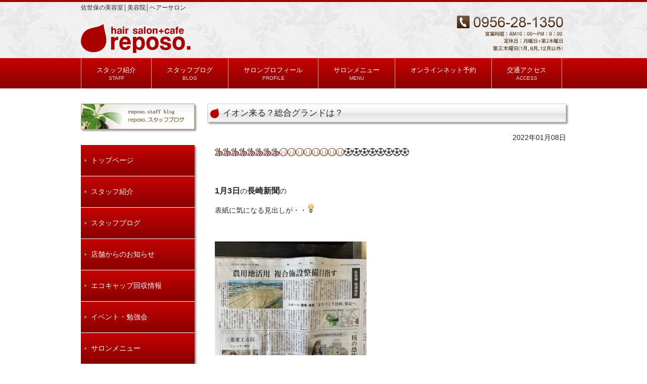

--- FILE ---
content_type: text/html; charset=UTF-8
request_url: https://reposo.jp/staff_blog/iwamiya_blog/6090/
body_size: 10955
content:
<!DOCTYPE html>
<html dir="ltr" lang="ja"
	prefix="og: https://ogp.me/ns#" >
<head>
<meta charset="UTF-8">
<meta name="viewport" content="width=device-width, user-scalable=yes, maximum-scale=1.0, minimum-scale=1.0">
<meta name="description" content="イオン来る？総合グランドは？ | reposo.│長崎佐世保の美容室 - 佐世保の美容室│美容院│ヘアーサロン">

<link rel="profile" href="https://gmpg.org/xfn/11">
<link rel="stylesheet" type="text/css" media="all" href="https://reposo.jp/wp-content/themes/reposo-theme/style.css">
<link rel="pingback" href="https://reposo.jp/xmlrpc.php">
<script src="https://reposo.jp/wp-content/themes/reposo-theme/js/html5.js"></script>
<script src="https://reposo.jp/wp-content/themes/reposo-theme/js/css3-mediaqueries.js"></script>
<![endif]-->
<script src="https://reposo.jp/wp-content/themes/reposo-theme/js/jquery1.4.4.min.js"></script>
<script src="https://reposo.jp/wp-content/themes/reposo-theme/js/script.js"></script>

		<!-- All in One SEO 4.4.2 - aioseo.com -->
		<title>イオン来る？総合グランドは？ | reposo.│長崎佐世保の美容室</title>
		<meta name="description" content="1月3日の長崎新聞の 表紙に気になる見出しが・・ (長崎新聞より引用) &amp;nbsp" />
		<meta name="robots" content="max-image-preview:large" />
		<link rel="canonical" href="https://reposo.jp/staff_blog/iwamiya_blog/6090/" />
		<meta name="generator" content="All in One SEO (AIOSEO) 4.4.2" />
		<meta property="og:locale" content="ja_JP" />
		<meta property="og:site_name" content="reposo.│長崎佐世保の美容室 | 佐世保の美容室│美容院│ヘアーサロン" />
		<meta property="og:type" content="article" />
		<meta property="og:title" content="イオン来る？総合グランドは？ | reposo.│長崎佐世保の美容室" />
		<meta property="og:description" content="1月3日の長崎新聞の 表紙に気になる見出しが・・ (長崎新聞より引用) &amp;nbsp" />
		<meta property="og:url" content="https://reposo.jp/staff_blog/iwamiya_blog/6090/" />
		<meta property="og:image" content="https://reposo.jp/wp-content/uploads/logo.png" />
		<meta property="og:image:secure_url" content="https://reposo.jp/wp-content/uploads/logo.png" />
		<meta property="og:image:width" content="222" />
		<meta property="og:image:height" content="59" />
		<meta property="article:published_time" content="2022-01-08T01:14:08+00:00" />
		<meta property="article:modified_time" content="2022-01-08T01:14:08+00:00" />
		<meta name="twitter:card" content="summary_large_image" />
		<meta name="twitter:title" content="イオン来る？総合グランドは？ | reposo.│長崎佐世保の美容室" />
		<meta name="twitter:description" content="1月3日の長崎新聞の 表紙に気になる見出しが・・ (長崎新聞より引用) &amp;nbsp" />
		<meta name="twitter:image" content="https://reposo.jp/wp-content/uploads/logo.png" />
		<script type="application/ld+json" class="aioseo-schema">
			{"@context":"https:\/\/schema.org","@graph":[{"@type":"Article","@id":"https:\/\/reposo.jp\/staff_blog\/iwamiya_blog\/6090\/#article","name":"\u30a4\u30aa\u30f3\u6765\u308b\uff1f\u7dcf\u5408\u30b0\u30e9\u30f3\u30c9\u306f\uff1f | reposo.\u2502\u9577\u5d0e\u4f50\u4e16\u4fdd\u306e\u7f8e\u5bb9\u5ba4","headline":"\u30a4\u30aa\u30f3\u6765\u308b\uff1f\u7dcf\u5408\u30b0\u30e9\u30f3\u30c9\u306f\uff1f","author":{"@id":"https:\/\/reposo.jp\/author\/reposo\/#author"},"publisher":{"@id":"https:\/\/reposo.jp\/#organization"},"image":{"@type":"ImageObject","url":"https:\/\/reposo.jp\/wp-content\/plugins\/WP-Emoji2-master\/images\/carouselpony.gif","@id":"https:\/\/reposo.jp\/#articleImage"},"datePublished":"2022-01-08T01:14:08+09:00","dateModified":"2022-01-08T01:14:08+09:00","inLanguage":"ja","mainEntityOfPage":{"@id":"https:\/\/reposo.jp\/staff_blog\/iwamiya_blog\/6090\/#webpage"},"isPartOf":{"@id":"https:\/\/reposo.jp\/staff_blog\/iwamiya_blog\/6090\/#webpage"},"articleSection":"Iwamiya Blog"},{"@type":"BreadcrumbList","@id":"https:\/\/reposo.jp\/staff_blog\/iwamiya_blog\/6090\/#breadcrumblist","itemListElement":[{"@type":"ListItem","@id":"https:\/\/reposo.jp\/#listItem","position":1,"item":{"@type":"WebPage","@id":"https:\/\/reposo.jp\/","name":"\u30db\u30fc\u30e0","description":"reposo. [\u30ea\u30dd\u30fc\u30be] \u6cd5\u4eba\u540d\uff1a\u6709\u9650\u4f1a\u793e\u30a4\u30ef\u30df\u5c4b","url":"https:\/\/reposo.jp\/"},"nextItem":"https:\/\/reposo.jp\/staff_blog\/iwamiya_blog\/6090\/#listItem"},{"@type":"ListItem","@id":"https:\/\/reposo.jp\/staff_blog\/iwamiya_blog\/6090\/#listItem","position":2,"item":{"@type":"WebPage","@id":"https:\/\/reposo.jp\/staff_blog\/iwamiya_blog\/6090\/","name":"\u30a4\u30aa\u30f3\u6765\u308b\uff1f\u7dcf\u5408\u30b0\u30e9\u30f3\u30c9\u306f\uff1f","description":"1\u67083\u65e5\u306e\u9577\u5d0e\u65b0\u805e\u306e \u8868\u7d19\u306b\u6c17\u306b\u306a\u308b\u898b\u51fa\u3057\u304c\u30fb\u30fb (\u9577\u5d0e\u65b0\u805e\u3088\u308a\u5f15\u7528) &nbsp","url":"https:\/\/reposo.jp\/staff_blog\/iwamiya_blog\/6090\/"},"previousItem":"https:\/\/reposo.jp\/#listItem"}]},{"@type":"Organization","@id":"https:\/\/reposo.jp\/#organization","name":"reposo.\u2502\u9577\u5d0e\u4f50\u4e16\u4fdd\u306e\u7f8e\u5bb9\u5ba4","url":"https:\/\/reposo.jp\/","logo":{"@type":"ImageObject","url":"https:\/\/reposo.jp\/wp-content\/uploads\/logo.png","@id":"https:\/\/reposo.jp\/#organizationLogo","width":222,"height":59},"image":{"@id":"https:\/\/reposo.jp\/#organizationLogo"},"sameAs":["https:\/\/www.instagram.com\/reposo_hair\/"],"contactPoint":{"@type":"ContactPoint","telephone":"+81956281350","contactType":"Reservations"}},{"@type":"Person","@id":"https:\/\/reposo.jp\/author\/reposo\/#author","url":"https:\/\/reposo.jp\/author\/reposo\/","name":"reposo"},{"@type":"WebPage","@id":"https:\/\/reposo.jp\/staff_blog\/iwamiya_blog\/6090\/#webpage","url":"https:\/\/reposo.jp\/staff_blog\/iwamiya_blog\/6090\/","name":"\u30a4\u30aa\u30f3\u6765\u308b\uff1f\u7dcf\u5408\u30b0\u30e9\u30f3\u30c9\u306f\uff1f | reposo.\u2502\u9577\u5d0e\u4f50\u4e16\u4fdd\u306e\u7f8e\u5bb9\u5ba4","description":"1\u67083\u65e5\u306e\u9577\u5d0e\u65b0\u805e\u306e \u8868\u7d19\u306b\u6c17\u306b\u306a\u308b\u898b\u51fa\u3057\u304c\u30fb\u30fb (\u9577\u5d0e\u65b0\u805e\u3088\u308a\u5f15\u7528) &nbsp","inLanguage":"ja","isPartOf":{"@id":"https:\/\/reposo.jp\/#website"},"breadcrumb":{"@id":"https:\/\/reposo.jp\/staff_blog\/iwamiya_blog\/6090\/#breadcrumblist"},"author":{"@id":"https:\/\/reposo.jp\/author\/reposo\/#author"},"creator":{"@id":"https:\/\/reposo.jp\/author\/reposo\/#author"},"datePublished":"2022-01-08T01:14:08+09:00","dateModified":"2022-01-08T01:14:08+09:00"},{"@type":"WebSite","@id":"https:\/\/reposo.jp\/#website","url":"https:\/\/reposo.jp\/","name":"reposo.\u2502\u9577\u5d0e\u4f50\u4e16\u4fdd\u306e\u7f8e\u5bb9\u5ba4","description":"\u4f50\u4e16\u4fdd\u306e\u7f8e\u5bb9\u5ba4\u2502\u7f8e\u5bb9\u9662\u2502\u30d8\u30a2\u30fc\u30b5\u30ed\u30f3","inLanguage":"ja","publisher":{"@id":"https:\/\/reposo.jp\/#organization"}}]}
		</script>
		<!-- All in One SEO -->

<link rel="alternate" type="application/rss+xml" title="reposo.│長崎佐世保の美容室 &raquo; イオン来る？総合グランドは？ のコメントのフィード" href="https://reposo.jp/staff_blog/iwamiya_blog/6090/feed/" />
<script type="text/javascript">
window._wpemojiSettings = {"baseUrl":"https:\/\/s.w.org\/images\/core\/emoji\/14.0.0\/72x72\/","ext":".png","svgUrl":"https:\/\/s.w.org\/images\/core\/emoji\/14.0.0\/svg\/","svgExt":".svg","source":{"concatemoji":"https:\/\/reposo.jp\/wp-includes\/js\/wp-emoji-release.min.js?ver=6.2.8"}};
/*! This file is auto-generated */
!function(e,a,t){var n,r,o,i=a.createElement("canvas"),p=i.getContext&&i.getContext("2d");function s(e,t){p.clearRect(0,0,i.width,i.height),p.fillText(e,0,0);e=i.toDataURL();return p.clearRect(0,0,i.width,i.height),p.fillText(t,0,0),e===i.toDataURL()}function c(e){var t=a.createElement("script");t.src=e,t.defer=t.type="text/javascript",a.getElementsByTagName("head")[0].appendChild(t)}for(o=Array("flag","emoji"),t.supports={everything:!0,everythingExceptFlag:!0},r=0;r<o.length;r++)t.supports[o[r]]=function(e){if(p&&p.fillText)switch(p.textBaseline="top",p.font="600 32px Arial",e){case"flag":return s("\ud83c\udff3\ufe0f\u200d\u26a7\ufe0f","\ud83c\udff3\ufe0f\u200b\u26a7\ufe0f")?!1:!s("\ud83c\uddfa\ud83c\uddf3","\ud83c\uddfa\u200b\ud83c\uddf3")&&!s("\ud83c\udff4\udb40\udc67\udb40\udc62\udb40\udc65\udb40\udc6e\udb40\udc67\udb40\udc7f","\ud83c\udff4\u200b\udb40\udc67\u200b\udb40\udc62\u200b\udb40\udc65\u200b\udb40\udc6e\u200b\udb40\udc67\u200b\udb40\udc7f");case"emoji":return!s("\ud83e\udef1\ud83c\udffb\u200d\ud83e\udef2\ud83c\udfff","\ud83e\udef1\ud83c\udffb\u200b\ud83e\udef2\ud83c\udfff")}return!1}(o[r]),t.supports.everything=t.supports.everything&&t.supports[o[r]],"flag"!==o[r]&&(t.supports.everythingExceptFlag=t.supports.everythingExceptFlag&&t.supports[o[r]]);t.supports.everythingExceptFlag=t.supports.everythingExceptFlag&&!t.supports.flag,t.DOMReady=!1,t.readyCallback=function(){t.DOMReady=!0},t.supports.everything||(n=function(){t.readyCallback()},a.addEventListener?(a.addEventListener("DOMContentLoaded",n,!1),e.addEventListener("load",n,!1)):(e.attachEvent("onload",n),a.attachEvent("onreadystatechange",function(){"complete"===a.readyState&&t.readyCallback()})),(e=t.source||{}).concatemoji?c(e.concatemoji):e.wpemoji&&e.twemoji&&(c(e.twemoji),c(e.wpemoji)))}(window,document,window._wpemojiSettings);
</script>
<style type="text/css">
img.wp-smiley,
img.emoji {
	display: inline !important;
	border: none !important;
	box-shadow: none !important;
	height: 1em !important;
	width: 1em !important;
	margin: 0 0.07em !important;
	vertical-align: -0.1em !important;
	background: none !important;
	padding: 0 !important;
}
</style>
		<style type="text/css">
	.wp-pagenavi{margin-left:auto !important; margin-right:auto; !important}
	</style>
  <link rel='stylesheet' id='wp-block-library-css' href='https://reposo.jp/wp-includes/css/dist/block-library/style.min.css?ver=6.2.8' type='text/css' media='all' />
<link rel='stylesheet' id='classic-theme-styles-css' href='https://reposo.jp/wp-includes/css/classic-themes.min.css?ver=6.2.8' type='text/css' media='all' />
<style id='global-styles-inline-css' type='text/css'>
body{--wp--preset--color--black: #000000;--wp--preset--color--cyan-bluish-gray: #abb8c3;--wp--preset--color--white: #ffffff;--wp--preset--color--pale-pink: #f78da7;--wp--preset--color--vivid-red: #cf2e2e;--wp--preset--color--luminous-vivid-orange: #ff6900;--wp--preset--color--luminous-vivid-amber: #fcb900;--wp--preset--color--light-green-cyan: #7bdcb5;--wp--preset--color--vivid-green-cyan: #00d084;--wp--preset--color--pale-cyan-blue: #8ed1fc;--wp--preset--color--vivid-cyan-blue: #0693e3;--wp--preset--color--vivid-purple: #9b51e0;--wp--preset--gradient--vivid-cyan-blue-to-vivid-purple: linear-gradient(135deg,rgba(6,147,227,1) 0%,rgb(155,81,224) 100%);--wp--preset--gradient--light-green-cyan-to-vivid-green-cyan: linear-gradient(135deg,rgb(122,220,180) 0%,rgb(0,208,130) 100%);--wp--preset--gradient--luminous-vivid-amber-to-luminous-vivid-orange: linear-gradient(135deg,rgba(252,185,0,1) 0%,rgba(255,105,0,1) 100%);--wp--preset--gradient--luminous-vivid-orange-to-vivid-red: linear-gradient(135deg,rgba(255,105,0,1) 0%,rgb(207,46,46) 100%);--wp--preset--gradient--very-light-gray-to-cyan-bluish-gray: linear-gradient(135deg,rgb(238,238,238) 0%,rgb(169,184,195) 100%);--wp--preset--gradient--cool-to-warm-spectrum: linear-gradient(135deg,rgb(74,234,220) 0%,rgb(151,120,209) 20%,rgb(207,42,186) 40%,rgb(238,44,130) 60%,rgb(251,105,98) 80%,rgb(254,248,76) 100%);--wp--preset--gradient--blush-light-purple: linear-gradient(135deg,rgb(255,206,236) 0%,rgb(152,150,240) 100%);--wp--preset--gradient--blush-bordeaux: linear-gradient(135deg,rgb(254,205,165) 0%,rgb(254,45,45) 50%,rgb(107,0,62) 100%);--wp--preset--gradient--luminous-dusk: linear-gradient(135deg,rgb(255,203,112) 0%,rgb(199,81,192) 50%,rgb(65,88,208) 100%);--wp--preset--gradient--pale-ocean: linear-gradient(135deg,rgb(255,245,203) 0%,rgb(182,227,212) 50%,rgb(51,167,181) 100%);--wp--preset--gradient--electric-grass: linear-gradient(135deg,rgb(202,248,128) 0%,rgb(113,206,126) 100%);--wp--preset--gradient--midnight: linear-gradient(135deg,rgb(2,3,129) 0%,rgb(40,116,252) 100%);--wp--preset--duotone--dark-grayscale: url('#wp-duotone-dark-grayscale');--wp--preset--duotone--grayscale: url('#wp-duotone-grayscale');--wp--preset--duotone--purple-yellow: url('#wp-duotone-purple-yellow');--wp--preset--duotone--blue-red: url('#wp-duotone-blue-red');--wp--preset--duotone--midnight: url('#wp-duotone-midnight');--wp--preset--duotone--magenta-yellow: url('#wp-duotone-magenta-yellow');--wp--preset--duotone--purple-green: url('#wp-duotone-purple-green');--wp--preset--duotone--blue-orange: url('#wp-duotone-blue-orange');--wp--preset--font-size--small: 13px;--wp--preset--font-size--medium: 20px;--wp--preset--font-size--large: 36px;--wp--preset--font-size--x-large: 42px;--wp--preset--spacing--20: 0.44rem;--wp--preset--spacing--30: 0.67rem;--wp--preset--spacing--40: 1rem;--wp--preset--spacing--50: 1.5rem;--wp--preset--spacing--60: 2.25rem;--wp--preset--spacing--70: 3.38rem;--wp--preset--spacing--80: 5.06rem;--wp--preset--shadow--natural: 6px 6px 9px rgba(0, 0, 0, 0.2);--wp--preset--shadow--deep: 12px 12px 50px rgba(0, 0, 0, 0.4);--wp--preset--shadow--sharp: 6px 6px 0px rgba(0, 0, 0, 0.2);--wp--preset--shadow--outlined: 6px 6px 0px -3px rgba(255, 255, 255, 1), 6px 6px rgba(0, 0, 0, 1);--wp--preset--shadow--crisp: 6px 6px 0px rgba(0, 0, 0, 1);}:where(.is-layout-flex){gap: 0.5em;}body .is-layout-flow > .alignleft{float: left;margin-inline-start: 0;margin-inline-end: 2em;}body .is-layout-flow > .alignright{float: right;margin-inline-start: 2em;margin-inline-end: 0;}body .is-layout-flow > .aligncenter{margin-left: auto !important;margin-right: auto !important;}body .is-layout-constrained > .alignleft{float: left;margin-inline-start: 0;margin-inline-end: 2em;}body .is-layout-constrained > .alignright{float: right;margin-inline-start: 2em;margin-inline-end: 0;}body .is-layout-constrained > .aligncenter{margin-left: auto !important;margin-right: auto !important;}body .is-layout-constrained > :where(:not(.alignleft):not(.alignright):not(.alignfull)){max-width: var(--wp--style--global--content-size);margin-left: auto !important;margin-right: auto !important;}body .is-layout-constrained > .alignwide{max-width: var(--wp--style--global--wide-size);}body .is-layout-flex{display: flex;}body .is-layout-flex{flex-wrap: wrap;align-items: center;}body .is-layout-flex > *{margin: 0;}:where(.wp-block-columns.is-layout-flex){gap: 2em;}.has-black-color{color: var(--wp--preset--color--black) !important;}.has-cyan-bluish-gray-color{color: var(--wp--preset--color--cyan-bluish-gray) !important;}.has-white-color{color: var(--wp--preset--color--white) !important;}.has-pale-pink-color{color: var(--wp--preset--color--pale-pink) !important;}.has-vivid-red-color{color: var(--wp--preset--color--vivid-red) !important;}.has-luminous-vivid-orange-color{color: var(--wp--preset--color--luminous-vivid-orange) !important;}.has-luminous-vivid-amber-color{color: var(--wp--preset--color--luminous-vivid-amber) !important;}.has-light-green-cyan-color{color: var(--wp--preset--color--light-green-cyan) !important;}.has-vivid-green-cyan-color{color: var(--wp--preset--color--vivid-green-cyan) !important;}.has-pale-cyan-blue-color{color: var(--wp--preset--color--pale-cyan-blue) !important;}.has-vivid-cyan-blue-color{color: var(--wp--preset--color--vivid-cyan-blue) !important;}.has-vivid-purple-color{color: var(--wp--preset--color--vivid-purple) !important;}.has-black-background-color{background-color: var(--wp--preset--color--black) !important;}.has-cyan-bluish-gray-background-color{background-color: var(--wp--preset--color--cyan-bluish-gray) !important;}.has-white-background-color{background-color: var(--wp--preset--color--white) !important;}.has-pale-pink-background-color{background-color: var(--wp--preset--color--pale-pink) !important;}.has-vivid-red-background-color{background-color: var(--wp--preset--color--vivid-red) !important;}.has-luminous-vivid-orange-background-color{background-color: var(--wp--preset--color--luminous-vivid-orange) !important;}.has-luminous-vivid-amber-background-color{background-color: var(--wp--preset--color--luminous-vivid-amber) !important;}.has-light-green-cyan-background-color{background-color: var(--wp--preset--color--light-green-cyan) !important;}.has-vivid-green-cyan-background-color{background-color: var(--wp--preset--color--vivid-green-cyan) !important;}.has-pale-cyan-blue-background-color{background-color: var(--wp--preset--color--pale-cyan-blue) !important;}.has-vivid-cyan-blue-background-color{background-color: var(--wp--preset--color--vivid-cyan-blue) !important;}.has-vivid-purple-background-color{background-color: var(--wp--preset--color--vivid-purple) !important;}.has-black-border-color{border-color: var(--wp--preset--color--black) !important;}.has-cyan-bluish-gray-border-color{border-color: var(--wp--preset--color--cyan-bluish-gray) !important;}.has-white-border-color{border-color: var(--wp--preset--color--white) !important;}.has-pale-pink-border-color{border-color: var(--wp--preset--color--pale-pink) !important;}.has-vivid-red-border-color{border-color: var(--wp--preset--color--vivid-red) !important;}.has-luminous-vivid-orange-border-color{border-color: var(--wp--preset--color--luminous-vivid-orange) !important;}.has-luminous-vivid-amber-border-color{border-color: var(--wp--preset--color--luminous-vivid-amber) !important;}.has-light-green-cyan-border-color{border-color: var(--wp--preset--color--light-green-cyan) !important;}.has-vivid-green-cyan-border-color{border-color: var(--wp--preset--color--vivid-green-cyan) !important;}.has-pale-cyan-blue-border-color{border-color: var(--wp--preset--color--pale-cyan-blue) !important;}.has-vivid-cyan-blue-border-color{border-color: var(--wp--preset--color--vivid-cyan-blue) !important;}.has-vivid-purple-border-color{border-color: var(--wp--preset--color--vivid-purple) !important;}.has-vivid-cyan-blue-to-vivid-purple-gradient-background{background: var(--wp--preset--gradient--vivid-cyan-blue-to-vivid-purple) !important;}.has-light-green-cyan-to-vivid-green-cyan-gradient-background{background: var(--wp--preset--gradient--light-green-cyan-to-vivid-green-cyan) !important;}.has-luminous-vivid-amber-to-luminous-vivid-orange-gradient-background{background: var(--wp--preset--gradient--luminous-vivid-amber-to-luminous-vivid-orange) !important;}.has-luminous-vivid-orange-to-vivid-red-gradient-background{background: var(--wp--preset--gradient--luminous-vivid-orange-to-vivid-red) !important;}.has-very-light-gray-to-cyan-bluish-gray-gradient-background{background: var(--wp--preset--gradient--very-light-gray-to-cyan-bluish-gray) !important;}.has-cool-to-warm-spectrum-gradient-background{background: var(--wp--preset--gradient--cool-to-warm-spectrum) !important;}.has-blush-light-purple-gradient-background{background: var(--wp--preset--gradient--blush-light-purple) !important;}.has-blush-bordeaux-gradient-background{background: var(--wp--preset--gradient--blush-bordeaux) !important;}.has-luminous-dusk-gradient-background{background: var(--wp--preset--gradient--luminous-dusk) !important;}.has-pale-ocean-gradient-background{background: var(--wp--preset--gradient--pale-ocean) !important;}.has-electric-grass-gradient-background{background: var(--wp--preset--gradient--electric-grass) !important;}.has-midnight-gradient-background{background: var(--wp--preset--gradient--midnight) !important;}.has-small-font-size{font-size: var(--wp--preset--font-size--small) !important;}.has-medium-font-size{font-size: var(--wp--preset--font-size--medium) !important;}.has-large-font-size{font-size: var(--wp--preset--font-size--large) !important;}.has-x-large-font-size{font-size: var(--wp--preset--font-size--x-large) !important;}
.wp-block-navigation a:where(:not(.wp-element-button)){color: inherit;}
:where(.wp-block-columns.is-layout-flex){gap: 2em;}
.wp-block-pullquote{font-size: 1.5em;line-height: 1.6;}
</style>
<link rel='stylesheet' id='ssp-flexslider-css-css' href='https://reposo.jp/wp-content/plugins/simple-slider-ssp/views/ssp_skins/default/lib/flexslider.css?ver=1.4' type='text/css' media='all' />
<link rel='stylesheet' id='jquery.lightbox.min.css-css' href='https://reposo.jp/wp-content/plugins/wp-jquery-lightbox/lightboxes/wp-jquery-lightbox/styles/lightbox.min.css?ver=2.3.4' type='text/css' media='all' />
<link rel='stylesheet' id='jqlb-overrides-css' href='https://reposo.jp/wp-content/plugins/wp-jquery-lightbox/lightboxes/wp-jquery-lightbox/styles/overrides.css?ver=2.3.4' type='text/css' media='all' />
<style id='jqlb-overrides-inline-css' type='text/css'>

			#outerImageContainer {
				box-shadow: 0 0 4px 2px rgba(0,0,0,.2);
			}
			#imageContainer{
				padding: 8px;
			}
			#imageDataContainer {
				box-shadow: none;
				z-index: auto;
			}
			#prevArrow,
			#nextArrow{
				background-color: #ffffff;
				color: #000000;
			}
</style>
<link rel='stylesheet' id='wp-pagenavi-style-css' href='https://reposo.jp/wp-content/plugins/wp-pagenavi-style/css/css3_black.css?ver=1.0' type='text/css' media='all' />
<script type='text/javascript' src='https://reposo.jp/wp-includes/js/jquery/jquery.min.js?ver=3.6.4' id='jquery-core-js'></script>
<script type='text/javascript' src='https://reposo.jp/wp-includes/js/jquery/jquery-migrate.min.js?ver=3.4.0' id='jquery-migrate-js'></script>
<script type='text/javascript' src='https://reposo.jp/wp-content/plugins/simple-slider-ssp/views/ssp_skins/default/lib/jquery.flexslider-min.js?ver=1.4' id='ssp-flexslider-js'></script>
<link rel="https://api.w.org/" href="https://reposo.jp/wp-json/" /><link rel="alternate" type="application/json" href="https://reposo.jp/wp-json/wp/v2/posts/6090" /><link rel="EditURI" type="application/rsd+xml" title="RSD" href="https://reposo.jp/xmlrpc.php?rsd" />
<link rel="wlwmanifest" type="application/wlwmanifest+xml" href="https://reposo.jp/wp-includes/wlwmanifest.xml" />
<link rel='shortlink' href='https://reposo.jp/?p=6090' />
<link rel="alternate" type="application/json+oembed" href="https://reposo.jp/wp-json/oembed/1.0/embed?url=https%3A%2F%2Freposo.jp%2Fstaff_blog%2Fiwamiya_blog%2F6090%2F" />
<link rel="alternate" type="text/xml+oembed" href="https://reposo.jp/wp-json/oembed/1.0/embed?url=https%3A%2F%2Freposo.jp%2Fstaff_blog%2Fiwamiya_blog%2F6090%2F&#038;format=xml" />
<link rel="stylesheet" type="text/css" href="https://reposo.jp/wp-content/plugins/business-calendar/business-calendar.css" />

<link rel="stylesheet" href="https://reposo.jp/wp-content/plugins/count-per-day/counter.css" type="text/css" />
<script type="text/javascript">//<![CDATA[
  function external_links_in_new_windows_loop() {
    if (!document.links) {
      document.links = document.getElementsByTagName('a');
    }
    var change_link = false;
    var force = '';
    var ignore = '';

    for (var t=0; t<document.links.length; t++) {
      var all_links = document.links[t];
      change_link = false;
      
      if(document.links[t].hasAttribute('onClick') == false) {
        // forced if the address starts with http (or also https), but does not link to the current domain
        if(all_links.href.search(/^http/) != -1 && all_links.href.search('reposo.jp') == -1 && all_links.href.search(/^#/) == -1) {
          // console.log('Changed ' + all_links.href);
          change_link = true;
        }
          
        if(force != '' && all_links.href.search(force) != -1) {
          // forced
          // console.log('force ' + all_links.href);
          change_link = true;
        }
        
        if(ignore != '' && all_links.href.search(ignore) != -1) {
          // console.log('ignore ' + all_links.href);
          // ignored
          change_link = false;
        }

        if(change_link == true) {
          // console.log('Changed ' + all_links.href);
          document.links[t].setAttribute('onClick', 'javascript:window.open(\'' + all_links.href.replace(/'/g, '') + '\', \'_blank\', \'noopener\'); return false;');
          document.links[t].removeAttribute('target');
        }
      }
    }
  }
  
  // Load
  function external_links_in_new_windows_load(func)
  {  
    var oldonload = window.onload;
    if (typeof window.onload != 'function'){
      window.onload = func;
    } else {
      window.onload = function(){
        oldonload();
        func();
      }
    }
  }

  external_links_in_new_windows_load(external_links_in_new_windows_loop);
  //]]></script>

	<style type="text/css">
	 .wp-pagenavi
	{
		font-size:12px !important;
	}
	</style>
	<link rel="icon" href="https://reposo.jp/wp-content/uploads/favicon-100x100.png" sizes="32x32" />
<link rel="icon" href="https://reposo.jp/wp-content/uploads/favicon-300x300.png" sizes="192x192" />
<link rel="apple-touch-icon" href="https://reposo.jp/wp-content/uploads/favicon-300x300.png" />
<meta name="msapplication-TileImage" content="https://reposo.jp/wp-content/uploads/favicon-300x300.png" />
</head>
<body data-rsssl=1>
<header id="header" role="banner">

  	<div class="inner">
			<h1>佐世保の美容室│美容院│ヘアーサロン</h1>
        </div>
	<div class="inner">		
  	<h2><a href="https://reposo.jp/" title="reposo.│長崎佐世保の美容室" rel="home"><img src="https://reposo.jp/wp-content/uploads/logo.png" alt="reposo.│長崎佐世保の美容室"></a></h2>
	<div id="headerInfo"> <a href="tel:0956281350"><!--<img src="https://reposo.jp/wp-content/uploads/reposo_tel.png" alt="tel" width="225" height="60"/>--><img src="https://reposo.jp/wp-content/uploads/reposo_tel-1.png" alt="tel" width="225" height="80"/></a></div>
	</div>
</header>

  <nav id="mainNav">
    <div class="inner"> 
    	<a class="menu" id="menu"><span>MENU</span></a>
	<div class="panel">  
    <ul><li id="menu-item-25" class="menu-item menu-item-type-post_type menu-item-object-page"><a href="https://reposo.jp/staff/"><strong>スタッフ紹介</strong><span>STAFF</span></a></li>
<li id="menu-item-196" class="menu-item menu-item-type-taxonomy menu-item-object-category current-post-ancestor menu-item-has-children"><a href="https://reposo.jp/staff_blog/"><strong>スタッフブログ</strong><span>BLOG</span></a>
<ul class="sub-menu">
	<li id="menu-item-285" class="menu-item menu-item-type-taxonomy menu-item-object-category current-post-ancestor current-menu-parent current-post-parent"><a href="https://reposo.jp/staff_blog/iwamiya_blog/">Iwamiya Blog</a></li>
	<li id="menu-item-283" class="menu-item menu-item-type-taxonomy menu-item-object-category"><a href="https://reposo.jp/staff_blog/sumiya_blog/">Sumiya Blog</a></li>
</ul>
</li>
<li id="menu-item-141" class="menu-item menu-item-type-post_type menu-item-object-page"><a href="https://reposo.jp/salon_profile/"><strong>サロンプロフィール</strong><span>PROFILE</span></a></li>
<li id="menu-item-27" class="menu-item menu-item-type-post_type menu-item-object-page"><a href="https://reposo.jp/salon_menu/"><strong>サロンメニュー</strong><span>MENU</span></a></li>
<li id="menu-item-8704" class="menu-item menu-item-type-post_type menu-item-object-page"><a href="https://reposo.jp/online/"><strong>オンラインネット予約</strong></a></li>
<li id="menu-item-24" class="menu-item menu-item-type-post_type menu-item-object-page"><a href="https://reposo.jp/access/"><strong>交通アクセス</strong><span>ACCESS</span></a></li>
</ul>    </div></div>
  </nav><div id="wrapper">

<div id="content">
<section>
		<article id="post-6090" class="content">
	  <header>  	
      <h2 class="title first"><span>イオン来る？総合グランドは？</span></h2>   
      <p class="dateLabel"><time datetime="2022-01-08">2022年01月08日</time>  
    </header>
    <div class="post">
		<p><img decoding="async" src="https://reposo.jp/wp-content/plugins/WP-Emoji2-master/images/carouselpony.gif" alt="遊園地 (木馬)"><img decoding="async" src="https://reposo.jp/wp-content/plugins/WP-Emoji2-master/images/carouselpony.gif" alt="遊園地 (木馬)"><img decoding="async" src="https://reposo.jp/wp-content/plugins/WP-Emoji2-master/images/carouselpony.gif" alt="遊園地 (木馬)"><img decoding="async" src="https://reposo.jp/wp-content/plugins/WP-Emoji2-master/images/carouselpony.gif" alt="遊園地 (木馬)"><img decoding="async" src="https://reposo.jp/wp-content/plugins/WP-Emoji2-master/images/carouselpony.gif" alt="遊園地 (木馬)"><img decoding="async" src="https://reposo.jp/wp-content/plugins/WP-Emoji2-master/images/carouselpony.gif" alt="遊園地 (木馬)"><img decoding="async" src="https://reposo.jp/wp-content/plugins/WP-Emoji2-master/images/carouselpony.gif" alt="遊園地 (木馬)"><img decoding="async" src="https://reposo.jp/wp-content/plugins/WP-Emoji2-master/images/carouselpony.gif" alt="遊園地 (木馬)"><img decoding="async" src="https://reposo.jp/wp-content/plugins/WP-Emoji2-master/images/baseball.gif" alt="野球"><img decoding="async" src="https://reposo.jp/wp-content/plugins/WP-Emoji2-master/images/baseball.gif" alt="野球"><img decoding="async" src="https://reposo.jp/wp-content/plugins/WP-Emoji2-master/images/baseball.gif" alt="野球"><img decoding="async" src="https://reposo.jp/wp-content/plugins/WP-Emoji2-master/images/baseball.gif" alt="野球"><img decoding="async" src="https://reposo.jp/wp-content/plugins/WP-Emoji2-master/images/baseball.gif" alt="野球"><img decoding="async" src="https://reposo.jp/wp-content/plugins/WP-Emoji2-master/images/baseball.gif" alt="野球"><img decoding="async" src="https://reposo.jp/wp-content/plugins/WP-Emoji2-master/images/baseball.gif" alt="野球"><img decoding="async" src="https://reposo.jp/wp-content/plugins/WP-Emoji2-master/images/baseball.gif" alt="野球"><img decoding="async" src="https://reposo.jp/wp-content/plugins/WP-Emoji2-master/images/soccer.gif" alt="サッカー"><img decoding="async" src="https://reposo.jp/wp-content/plugins/WP-Emoji2-master/images/soccer.gif" alt="サッカー"><img decoding="async" src="https://reposo.jp/wp-content/plugins/WP-Emoji2-master/images/soccer.gif" alt="サッカー"><img decoding="async" src="https://reposo.jp/wp-content/plugins/WP-Emoji2-master/images/soccer.gif" alt="サッカー"><img decoding="async" src="https://reposo.jp/wp-content/plugins/WP-Emoji2-master/images/soccer.gif" alt="サッカー"><img decoding="async" src="https://reposo.jp/wp-content/plugins/WP-Emoji2-master/images/soccer.gif" alt="サッカー"><img decoding="async" src="https://reposo.jp/wp-content/plugins/WP-Emoji2-master/images/soccer.gif" alt="サッカー"><img decoding="async" src="https://reposo.jp/wp-content/plugins/WP-Emoji2-master/images/soccer.gif" alt="サッカー"></p>
<p>&nbsp;</p>
<p><span style="font-size: 12pt;"><strong>1月3日</strong></span>の<span style="font-size: 12pt;"><strong>長崎新聞</strong></span>の</p>
<p>表紙に気になる見出しが・・<img decoding="async" src="https://reposo.jp/wp-content/plugins/WP-Emoji2-master/images/flair.gif" alt="ひらめき"></p>
<p>&nbsp;</p>
<p><img decoding="async" loading="lazy" class="alignnone size-medium wp-image-6087" src="https://reposo.jp/wp-content/uploads/IMG_2598-e1641603225846-300x225.jpg" alt="" width="300" height="225" srcset="https://reposo.jp/wp-content/uploads/IMG_2598-e1641603225846-300x225.jpg 300w, https://reposo.jp/wp-content/uploads/IMG_2598-e1641603225846-150x113.jpg 150w, https://reposo.jp/wp-content/uploads/IMG_2598-e1641603225846-133x100.jpg 133w, https://reposo.jp/wp-content/uploads/IMG_2598-e1641603225846.jpg 640w" sizes="(max-width: 300px) 100vw, 300px" /></p>
<p>(長崎新聞より引用)</p>
<p>&nbsp;</p>
<p>&nbsp;</p>
<p>&nbsp;</p>
<p>ざっくりいうと</p>
<p>相浦の総合グランド前に</p>
<p>以前からイオンが進出するという噂が出てた</p>
<p><span style="font-size: 14pt;"><strong><span style="color: #ff0000;">広大な農地</span></strong></span>が<img decoding="async" src="https://reposo.jp/wp-content/plugins/WP-Emoji2-master/images/eye.gif" alt="目"></p>
<p>&nbsp;</p>
<p>&nbsp;</p>
<p>ある</p>
<p>まち作りの団体が</p>
<p>新しい「<span style="font-size: 12pt;"><strong><span style="color: #993300;">農用紙活用</span></strong></span>」のあり方を</p>
<p>検討しようと</p>
<p>&nbsp;</p>
<p>&nbsp;</p>
<p>今年の4月から</p>
<p><span style="font-size: 12pt; color: #008000;"><strong>地元の有権者/自治協議会/大学/経済団体</strong></span>の</p>
<p>有識者の方々と発足させようと動いているみたいです</p>
<p>&nbsp;</p>
<p>&nbsp;</p>
<p>&nbsp;</p>
<p>&nbsp;</p>
<p>&nbsp;</p>
<p>その中で農用地の活用もなのですが</p>
<p>一体地域のまち作りも担っているみたいで<img decoding="async" src="https://reposo.jp/wp-content/plugins/WP-Emoji2-master/images/run.gif" alt="走る人"></p>
<p>&nbsp;</p>
<p>&nbsp;</p>
<p>&nbsp;</p>
<p>&nbsp;</p>
<p>その中で</p>
<p><span style="font-size: 14pt;"><strong><span style="color: #000080;">大手スポーツメーカー</span></strong></span>や</p>
<p><span style="font-size: 14pt;"><strong><span style="color: #ff6600;">イオン九州</span></strong></span>も<img decoding="async" src="https://reposo.jp/wp-content/plugins/WP-Emoji2-master/images/happy01.gif" alt="わーい (嬉しい顔)"><img decoding="async" src="https://reposo.jp/wp-content/plugins/WP-Emoji2-master/images/happy01.gif" alt="わーい (嬉しい顔)"></p>
<p>&nbsp;</p>
<p>&nbsp;</p>
<p>&nbsp;</p>
<p>)<img decoding="async" loading="lazy" class="alignnone size-medium wp-image-6088" src="https://reposo.jp/wp-content/uploads/IMG_2600-225x300.jpg" alt="" width="225" height="300" srcset="https://reposo.jp/wp-content/uploads/IMG_2600-225x300.jpg 225w, https://reposo.jp/wp-content/uploads/IMG_2600-113x150.jpg 113w, https://reposo.jp/wp-content/uploads/IMG_2600-75x100.jpg 75w, https://reposo.jp/wp-content/uploads/IMG_2600.jpg 480w" sizes="(max-width: 225px) 100vw, 225px" /></p>
<p>(長崎新聞より引用)</p>
<p>&nbsp;</p>
<p>&nbsp;</p>
<p>&nbsp;</p>
<p>&nbsp;</p>
<p>参入に意欲を示しているみたいで<img decoding="async" src="https://reposo.jp/wp-content/plugins/WP-Emoji2-master/images/smile.gif" alt="ウッシッシ (顔)"><img decoding="async" src="https://reposo.jp/wp-content/plugins/WP-Emoji2-master/images/smile.gif" alt="ウッシッシ (顔)"></p>
<p>&nbsp;</p>
<p>今後の動きが気になるところです<img decoding="async" src="https://reposo.jp/wp-content/plugins/WP-Emoji2-master/images/smile.gif" alt="ウッシッシ (顔)"><img decoding="async" src="https://reposo.jp/wp-content/plugins/WP-Emoji2-master/images/smile.gif" alt="ウッシッシ (顔)"><img decoding="async" src="https://reposo.jp/wp-content/plugins/WP-Emoji2-master/images/happy01.gif" alt="わーい (嬉しい顔)"><img decoding="async" src="https://reposo.jp/wp-content/plugins/WP-Emoji2-master/images/happy01.gif" alt="わーい (嬉しい顔)"></p>
<p>&nbsp;</p>
<p>&nbsp;</p>
<p>&nbsp;</p>
<p>&nbsp;</p>
<p>ただ</p>
<p>一点気になるところが・・</p>
<p>&nbsp;</p>
<p>&nbsp;</p>
<p>&nbsp;</p>
<p><span style="font-size: 12pt;"><strong><span style="color: #008000;">総合グランド<img decoding="async" src="https://reposo.jp/wp-content/plugins/WP-Emoji2-master/images/run.gif" alt="走る人"><img decoding="async" src="https://reposo.jp/wp-content/plugins/WP-Emoji2-master/images/run.gif" alt="走る人"><img decoding="async" src="https://reposo.jp/wp-content/plugins/WP-Emoji2-master/images/baseball.gif" alt="野球"><img decoding="async" src="https://reposo.jp/wp-content/plugins/WP-Emoji2-master/images/soccer.gif" alt="サッカー"></span></strong></span>を</p>
<p>農地に変換しようという内容も書かれてまして<img decoding="async" src="https://reposo.jp/wp-content/plugins/WP-Emoji2-master/images/sweat02.gif" alt="たらーっ (汗)"></p>
<p>&nbsp;</p>
<p><img decoding="async" loading="lazy" class="alignnone size-medium wp-image-6089" src="https://reposo.jp/wp-content/uploads/IMG_2599-e1641603210776-300x225.jpg" alt="" width="300" height="225" srcset="https://reposo.jp/wp-content/uploads/IMG_2599-e1641603210776-300x225.jpg 300w, https://reposo.jp/wp-content/uploads/IMG_2599-e1641603210776-150x113.jpg 150w, https://reposo.jp/wp-content/uploads/IMG_2599-e1641603210776-133x100.jpg 133w, https://reposo.jp/wp-content/uploads/IMG_2599-e1641603210776.jpg 640w" sizes="(max-width: 300px) 100vw, 300px" /></p>
<p>(長崎新聞より引用)</p>
<p>&nbsp;</p>
<p>&nbsp;</p>
<p>&nbsp;</p>
<p>個人的には</p>
<p>その点はいかがなものか？と<img decoding="async" src="https://reposo.jp/wp-content/plugins/WP-Emoji2-master/images/coldsweats01.gif" alt="冷や汗 (顔)"><img decoding="async" src="https://reposo.jp/wp-content/plugins/WP-Emoji2-master/images/coldsweats01.gif" alt="冷や汗 (顔)"></p>
<p>&nbsp;</p>
<p>&nbsp;</p>
<p>&nbsp;</p>
<p>どちらにしても</p>
<p>今後の動きに目が離せませんね</p>
<p>&nbsp;</p>
<p>&nbsp;</p>
<p>&nbsp;</p>
<p><img decoding="async" src="https://reposo.jp/wp-content/plugins/WP-Emoji2-master/images/soccer.gif" alt="サッカー"><img decoding="async" src="https://reposo.jp/wp-content/plugins/WP-Emoji2-master/images/soccer.gif" alt="サッカー"><img decoding="async" src="https://reposo.jp/wp-content/plugins/WP-Emoji2-master/images/soccer.gif" alt="サッカー"><img decoding="async" src="https://reposo.jp/wp-content/plugins/WP-Emoji2-master/images/soccer.gif" alt="サッカー"><img decoding="async" src="https://reposo.jp/wp-content/plugins/WP-Emoji2-master/images/soccer.gif" alt="サッカー"><img decoding="async" src="https://reposo.jp/wp-content/plugins/WP-Emoji2-master/images/soccer.gif" alt="サッカー"><img decoding="async" src="https://reposo.jp/wp-content/plugins/WP-Emoji2-master/images/soccer.gif" alt="サッカー"><img decoding="async" src="https://reposo.jp/wp-content/plugins/WP-Emoji2-master/images/soccer.gif" alt="サッカー"><img decoding="async" src="https://reposo.jp/wp-content/plugins/WP-Emoji2-master/images/soccer.gif" alt="サッカー"><img decoding="async" src="https://reposo.jp/wp-content/plugins/WP-Emoji2-master/images/baseball.gif" alt="野球"><img decoding="async" src="https://reposo.jp/wp-content/plugins/WP-Emoji2-master/images/baseball.gif" alt="野球"><img decoding="async" src="https://reposo.jp/wp-content/plugins/WP-Emoji2-master/images/baseball.gif" alt="野球"><img decoding="async" src="https://reposo.jp/wp-content/plugins/WP-Emoji2-master/images/baseball.gif" alt="野球"><img decoding="async" src="https://reposo.jp/wp-content/plugins/WP-Emoji2-master/images/baseball.gif" alt="野球"><img decoding="async" src="https://reposo.jp/wp-content/plugins/WP-Emoji2-master/images/baseball.gif" alt="野球"><img decoding="async" src="https://reposo.jp/wp-content/plugins/WP-Emoji2-master/images/baseball.gif" alt="野球"><img decoding="async" src="https://reposo.jp/wp-content/plugins/WP-Emoji2-master/images/golf.gif" alt="ゴルフ"><img decoding="async" src="https://reposo.jp/wp-content/plugins/WP-Emoji2-master/images/golf.gif" alt="ゴルフ"><img decoding="async" src="https://reposo.jp/wp-content/plugins/WP-Emoji2-master/images/golf.gif" alt="ゴルフ"><img decoding="async" src="https://reposo.jp/wp-content/plugins/WP-Emoji2-master/images/golf.gif" alt="ゴルフ"><img decoding="async" src="https://reposo.jp/wp-content/plugins/WP-Emoji2-master/images/golf.gif" alt="ゴルフ"><img decoding="async" src="https://reposo.jp/wp-content/plugins/WP-Emoji2-master/images/golf.gif" alt="ゴルフ"></p>
<p>&nbsp;</p>
<p>&nbsp;</p>
<p>&nbsp;</p>
    </div>
     
  </article>
	  <div class="pagenav">
			<span class="prev"><a href="https://reposo.jp/staff_blog/iwamiya_blog/6083/" rel="prev">&laquo; 前のページ</a></span>          
			<span class="next"><a href="https://reposo.jp/staff_blog/iwamiya_blog/6100/" rel="next">次のページ &raquo;</a></span>
	</div>
  </section>
  
	</div><!-- / content -->
  <aside id="sidebar">
    <div id="banners">
    <p class="banner">
	  <a href="https://reposo.jp/staff_blog/"><img src="https://reposo.jp/wp-content/uploads/banner_s1.png" alt="" /></a>
		</p>
  </div>
        
	<section id="nav_menu-2" class="widget widget_nav_menu"><h3><span>メニュー</span></h3><div class="menu-%e3%82%b5%e3%82%a4%e3%83%89%e3%83%a1%e3%83%8b%e3%83%a5%e3%83%bc-container"><ul id="menu-%e3%82%b5%e3%82%a4%e3%83%89%e3%83%a1%e3%83%8b%e3%83%a5%e3%83%bc" class="menu"><li id="menu-item-203" class="menu-item menu-item-type-post_type menu-item-object-page menu-item-home menu-item-203"><a href="https://reposo.jp/">トップページ</a></li>
<li id="menu-item-200" class="menu-item menu-item-type-post_type menu-item-object-page menu-item-200"><a href="https://reposo.jp/staff/">スタッフ紹介</a></li>
<li id="menu-item-208" class="menu-item menu-item-type-taxonomy menu-item-object-category current-post-ancestor menu-item-208"><a href="https://reposo.jp/staff_blog/">スタッフブログ</a></li>
<li id="menu-item-209" class="menu-item menu-item-type-taxonomy menu-item-object-category menu-item-209"><a href="https://reposo.jp/news/">店舗からのお知らせ</a></li>
<li id="menu-item-481" class="menu-item menu-item-type-taxonomy menu-item-object-category menu-item-481"><a href="https://reposo.jp/eco_cap/">エコキャップ回収情報</a></li>
<li id="menu-item-520" class="menu-item menu-item-type-taxonomy menu-item-object-category menu-item-520"><a href="https://reposo.jp/event/">イベント・勉強会</a></li>
<li id="menu-item-202" class="menu-item menu-item-type-post_type menu-item-object-page menu-item-202"><a href="https://reposo.jp/salon_menu/">サロンメニュー</a></li>
<li id="menu-item-197" class="menu-item menu-item-type-post_type menu-item-object-page menu-item-197"><a href="https://reposo.jp/salon_profile/">サロンプロフィール</a></li>
<li id="menu-item-8703" class="menu-item menu-item-type-post_type menu-item-object-page menu-item-8703"><a href="https://reposo.jp/online/">オンラインネット予約</a></li>
<li id="menu-item-3861" class="menu-item menu-item-type-post_type menu-item-object-page menu-item-3861"><a href="https://reposo.jp/bridal/">ブライダルプロデュース</a></li>
<li id="menu-item-199" class="menu-item menu-item-type-post_type menu-item-object-page menu-item-199"><a href="https://reposo.jp/access/">交通アクセス</a></li>
</ul></div></section><section id="widget_sp_image-3" class="widget widget_sp_image"><a href="https://reposo.jp/bridal/" target="_self" class="widget_sp_image-image-link"><img width="225" height="120" alt="ブライダルプロデュース respo." class="attachment-full aligncenter" style="max-width: 100%;" src="https://reposo.jp/wp-content/uploads/ban-bridal.jpg" /></a></section><section id="widget_sp_image-4" class="widget widget_sp_image"><a href="https://www.instagram.com/reposo_hair/" target="_blank" class="widget_sp_image-image-link" title="リポーゾ 美容室"><img width="225" height="70" alt="インスタグラム" class="attachment-full aligncenter" style="max-width: 100%;" srcset="https://reposo.jp/wp-content/uploads/ban-insta.jpg 225w, https://reposo.jp/wp-content/uploads/ban-insta-150x47.jpg 150w, https://reposo.jp/wp-content/uploads/ban-insta-220x68.jpg 220w" sizes="(max-width: 225px) 100vw, 225px" src="https://reposo.jp/wp-content/uploads/ban-insta.jpg" /></a></section><section id="widget_sp_image-5" class="widget widget_sp_image"><a href="https://reposo.jp/online/" target="_blank" class="widget_sp_image-image-link"><img width="225" height="161" alt="ネット予約" class="attachment-full aligncenter" style="max-width: 100%;" srcset="https://reposo.jp/wp-content/uploads/banner.png 225w, https://reposo.jp/wp-content/uploads/banner-150x107.png 150w, https://reposo.jp/wp-content/uploads/banner-140x100.png 140w" sizes="(max-width: 225px) 100vw, 225px" src="https://reposo.jp/wp-content/uploads/banner.png" /></a></section><section id="business-calendar-3" class="widget widget_business_calendar"><h3><span>カレンダー</span></h3><div class="business-calendar-box">
<div>

<table class="business-calendar bc235942181 calendar">
<caption>2026年1月</caption>
<thead>
<tr>
<th>sun</th>
<th>mon</th>
<th>tue</th>
<th>wed</th>
<th>thu</th>
<th>fri</th>
<th>sat</th>
</tr>
</thead>
<tbody><tr><td>&nbsp;</td><td>&nbsp;</td><td>&nbsp;</td><td>&nbsp;</td><td id="day20260101" class="thursday before attr0">1</td><td id="day20260102" class="friday before attr0">2</td><td id="day20260103" class="saturday before attr0">3</td></tr>
<tr><td id="day20260104" class="sunday before attr0">4</td><td id="day20260105" class="monday before attr0">5</td><td id="day20260106" class="tuesday before">6</td><td id="day20260107" class="wednesday before">7</td><td id="day20260108" class="thursday before">8</td><td id="day20260109" class="friday before">9</td><td id="day20260110" class="saturday before">10</td></tr>
<tr><td id="day20260111" class="sunday before">11</td><td id="day20260112" class="monday before attr0">12</td><td id="day20260113" class="tuesday before">13</td><td id="day20260114" class="wednesday before">14</td><td id="day20260115" class="thursday before">15</td><td id="day20260116" class="friday before">16</td><td id="day20260117" class="saturday before">17</td></tr>
<tr><td id="day20260118" class="sunday before">18</td><td id="day20260119" class="monday before attr0">19</td><td id="day20260120" class="tuesday today">20</td><td id="day20260121" class="wednesday after">21</td><td id="day20260122" class="thursday after">22</td><td id="day20260123" class="friday after">23</td><td id="day20260124" class="saturday after">24</td></tr>
<tr><td id="day20260125" class="sunday after">25</td><td id="day20260126" class="monday after attr0">26</td><td id="day20260127" class="tuesday after">27</td><td id="day20260128" class="wednesday after">28</td><td id="day20260129" class="thursday after">29</td><td id="day20260130" class="friday after">30</td><td id="day20260131" class="saturday after">31</td></tr>

</tbody>
</table><script type="text/javascript">// <![CDATA[
jQuery(document).ready(function () { jQuery(".bc235942181 a").tooltip({track:true, delay:0, showURL: false}); });
// ]]></script>
</div>
<div>

<table class="business-calendar bc1189781925 calendar">
<caption>2026年2月</caption>
<thead>
<tr>
<th>sun</th>
<th>mon</th>
<th>tue</th>
<th>wed</th>
<th>thu</th>
<th>fri</th>
<th>sat</th>
</tr>
</thead>
<tbody><tr><td id="day20260201" class="sunday after">1</td><td id="day20260202" class="monday after attr0">2</td><td id="day20260203" class="tuesday after">3</td><td id="day20260204" class="wednesday after">4</td><td id="day20260205" class="thursday after">5</td><td id="day20260206" class="friday after">6</td><td id="day20260207" class="saturday after">7</td></tr>
<tr><td id="day20260208" class="sunday after">8</td><td id="day20260209" class="monday after attr0">9</td><td id="day20260210" class="tuesday after">10</td><td id="day20260211" class="wednesday after">11</td><td id="day20260212" class="thursday after attr0">12</td><td id="day20260213" class="friday after">13</td><td id="day20260214" class="saturday after">14</td></tr>
<tr><td id="day20260215" class="sunday after">15</td><td id="day20260216" class="monday after attr0">16</td><td id="day20260217" class="tuesday after">17</td><td id="day20260218" class="wednesday after">18</td><td id="day20260219" class="thursday after attr0">19</td><td id="day20260220" class="friday after">20</td><td id="day20260221" class="saturday after">21</td></tr>
<tr><td id="day20260222" class="sunday after">22</td><td id="day20260223" class="monday after attr0">23</td><td id="day20260224" class="tuesday after">24</td><td id="day20260225" class="wednesday after">25</td><td id="day20260226" class="thursday after">26</td><td id="day20260227" class="friday after">27</td><td id="day20260228" class="saturday after">28</td></tr>

</tbody>
</table><script type="text/javascript">// <![CDATA[
jQuery(document).ready(function () { jQuery(".bc1189781925 a").tooltip({track:true, delay:0, showURL: false}); });
// ]]></script>
</div>
<ul class="business-calendar-attribute">
<li class="attr0">休日</li>
</ul>
<div class="business-calendar-desc"><p><span class="holiday"></span>定休日</p></div>
</div>
</section>  
</aside>
</div>
<!-- / wrapper -->


<footer id="footer">
  <div class="inner">
<div id="footerLogo">
<a href="https://reposo.jp"><img src="https://reposo.jp/wp-content/uploads/logo.png"/></a></div>
	<ul><li id="menu-item-484" class="menu-item menu-item-type-post_type menu-item-object-page menu-item-home menu-item-484"><a href="https://reposo.jp/">トップページ</a></li>
<li id="menu-item-489" class="menu-item menu-item-type-post_type menu-item-object-page menu-item-489"><a href="https://reposo.jp/staff/">スタッフ紹介</a></li>
<li id="menu-item-487" class="menu-item menu-item-type-post_type menu-item-object-page menu-item-487"><a href="https://reposo.jp/salon_profile/">サロンプロフィール</a></li>
<li id="menu-item-488" class="menu-item menu-item-type-post_type menu-item-object-page menu-item-488"><a href="https://reposo.jp/salon_menu/">サロンメニュー</a></li>
<li id="menu-item-8730" class="menu-item menu-item-type-post_type menu-item-object-page menu-item-8730"><a href="https://reposo.jp/online/">オンラインネット予約</a></li>
<li id="menu-item-496" class="menu-item menu-item-type-post_type menu-item-object-page menu-item-496"><a href="https://reposo.jp/access/">交通アクセス</a></li>
<li id="menu-item-497" class="menu-item menu-item-type-taxonomy menu-item-object-category current-post-ancestor menu-item-497"><a href="https://reposo.jp/staff_blog/">スタッフブログ</a></li>
<li id="menu-item-502" class="menu-item menu-item-type-taxonomy menu-item-object-category menu-item-502"><a href="https://reposo.jp/eco_cap/">エコキャップ回収情報</a></li>
<li id="menu-item-3862" class="menu-item menu-item-type-post_type menu-item-object-page menu-item-3862"><a href="https://reposo.jp/bridal/">ブライダルプロデュース</a></li>
<li id="menu-item-503" class="menu-item menu-item-type-taxonomy menu-item-object-category menu-item-503"><a href="https://reposo.jp/news/">店舗からのお知らせ</a></li>
</ul>  </div>

<p id="copyright">Copyright &copy; 2026 reposo.│長崎佐世保の美容室 All rights Reserved.

</footer>
<!-- / footer -->

<script type='text/javascript' src='https://reposo.jp/wp-content/plugins/business-calendar/js/jquery.tooltip.js?ver=6.2.8' id='tooltip-js'></script>
<script type='text/javascript' src='https://reposo.jp/wp-content/plugins/wp-jquery-lightbox/lightboxes/wp-jquery-lightbox/vendor/jquery.touchwipe.min.js?ver=2.3.4' id='wp-jquery-lightbox-swipe-js'></script>
<script type='text/javascript' src='https://reposo.jp/wp-content/plugins/wp-jquery-lightbox/inc/purify.min.js?ver=2.3.4' id='wp-jquery-lightbox-purify-js'></script>
<script type='text/javascript' src='https://reposo.jp/wp-content/plugins/wp-jquery-lightbox/lightboxes/wp-jquery-lightbox/vendor/panzoom.min.js?ver=2.3.4' id='wp-jquery-lightbox-panzoom-js'></script>
<script type='text/javascript' id='wp-jquery-lightbox-js-extra'>
/* <![CDATA[ */
var JQLBSettings = {"showTitle":"1","useAltForTitle":"1","showCaption":"0","showNumbers":"0","fitToScreen":"1","resizeSpeed":"400","showDownload":"","navbarOnTop":"","marginSize":"0","mobileMarginSize":"20","slideshowSpeed":"4000","allowPinchZoom":"1","borderSize":"8","borderColor":"#fff","overlayColor":"#fff","overlayOpacity":"0.6","newNavStyle":"1","fixedNav":"1","showInfoBar":"0","prevLinkTitle":"\u524d\u306e\u753b\u50cf","nextLinkTitle":"\u6b21\u306e\u753b\u50cf","closeTitle":"\u30ae\u30e3\u30e9\u30ea\u30fc\u3092\u9589\u3058\u308b","image":"\u753b\u50cf ","of":"\u306e","download":"\u30c0\u30a6\u30f3\u30ed\u30fc\u30c9","pause":"(\u30b9\u30e9\u30a4\u30c9\u30b7\u30e7\u30fc\u3092\u4e00\u6642\u505c\u6b62\u3059\u308b)","play":"(\u30b9\u30e9\u30a4\u30c9\u30b7\u30e7\u30fc\u3092\u518d\u751f\u3059\u308b)"};
/* ]]> */
</script>
<script type='text/javascript' src='https://reposo.jp/wp-content/plugins/wp-jquery-lightbox/lightboxes/wp-jquery-lightbox/jquery.lightbox.js?ver=2.3.4' id='wp-jquery-lightbox-js'></script>
</body>
</html>

--- FILE ---
content_type: text/css
request_url: https://reposo.jp/wp-content/plugins/business-calendar/business-calendar.css
body_size: 682
content:
#contentb tr td				{ border-top:none !important; }
#contentb table				{ border:none; }
.business-calendar			{ //background: #CACACA; border-right:0; border-bottom:0; border-collapse:separate; color: #000000; border-spacing:0;
							  //border-top: 1px solid #CACACA !important; //border-left: 1px solid #CACACA !important;
							  font-size: 100%; margin: 0 0 15px; padding: 0; text-align: center; width: 100%; }
* html body .business-calendar { border-collapse:collapse; }
.business-calendar caption	{ //border-top: 1px solid #CACACA; //border-left: 1px solid #CACACA; caption-side: top;
							  //border-right: 1px solid #CACACA; margin: 5px 0 0;  padding: 5px; text-align: center;}
.business-calendar th		{ //background: #EEEEEE; border-top:none; border-left:0; //border-right: 1px solid #CACACA; border-bottom: 1px solid #CACACA; font-weight: normal; padding: 5px; width:14%; text-align:center; font-size: 90%; }
.business-calendar td		{ //background: #FFFFFF; border-top:none; border-left:0; //border-right: 1px solid #CACACA; border-bottom: 1px solid #CACACA; padding: 5px; text-align:center; }
.business-calendar .today	{ background: #EAEAEA; }
.business-calendar .attr0	{ font-weight: bold; color: red; background:none; }
.business-calendar .attr1	{ font-weight: bold; color: #0000CC; background:#87CEFA; }
.business-calendar .attr2	{ font-weight: bold; color: #006600; background:#CCFFCC; }
.business-calendar .attr3	{ font-weight: bold; color: #0000FF; background:#CCCCFF; }
.business-calendar .attr4	{ font-weight: bold; color: #CC00CC; background:#FFCCFF; }
.business-calendar-attribute 					{ margin:5px 0 0; padding:0; display:none; }
.business-calendar-attribute li					{ padding:5px 10px; line-height:1.3; list-style:none; }
.business-calendar-attribute .attr0				{ font-weight: bold; color: red; background:none; }
.business-calendar-attribute .attr1				{ font-weight: bold; color: #FF6600; background:#FFCC99; }
.business-calendar-attribute .attr2				{ font-weight: bold; color: #006600; background:#CCFFCC; }
.business-calendar-attribute .attr3				{ font-weight: bold; color: #0000FF; background:#CCCCFF; }
.business-calendar-attribute .attr4				{ font-weight: bold; color: #CC00CC; background:#FFCCFF; }
#sidebar .business-calendar-attribute 			{ margin:5px 0 0; padding:0; }
#sidebar .business-calendar-attribute li		{ padding:5px 10px; line-height:1.3; }
#sidebar .business-calendar-attribute .attr0	{ font-weight: bold; color: red; background:none; }
#sidebar .business-calendar-attribute .attr1	{ font-weight: bold; color: #FF6600; background:#FFCC99; }
#sidebar .business-calendar-attribute .attr2	{ font-weight: bold; color: #006600; background:#CCFFCC; }
#sidebar .business-calendar-attribute .attr3	{ font-weight: bold; color: #0000FF; background:#CCCCFF; }
#sidebar .business-calendar-attribute .attr4	{ font-weight: bold; color: #CC00CC; background:#FFCCFF; }
#sidebar .business-calendar-desc				{ margin-top: 10px; }
.vlist td					{ text-align:left; }
.badate						{ color:#CCC; }

#tooltip					{ position: absolute; z-index: 3000; border: 1px solid #111;
							  background-color: #eee; padding: 5px;	opacity: 0.85; }
#tooltip h3, #tooltip div	{ margin: 0; }